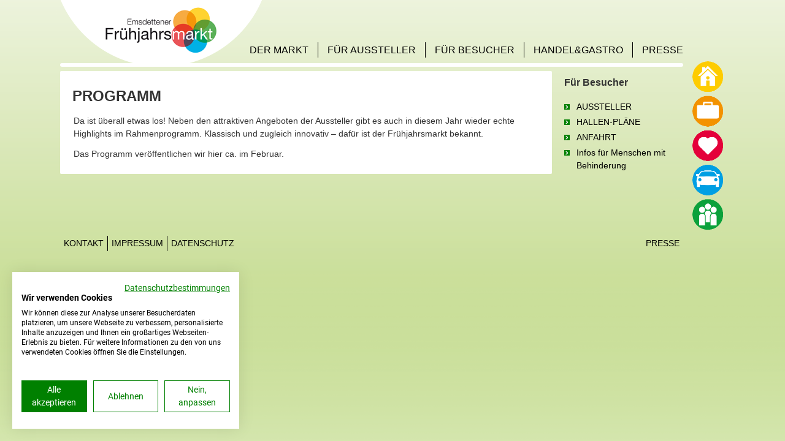

--- FILE ---
content_type: text/html; charset=UTF-8
request_url: https://www.fruehjahrsmarkt-emsdetten.de/fur-besucher/programm/
body_size: 9415
content:

<!DOCTYPE html>
<!--[if IE 6]><html id="ie6" lang="de"><![endif]-->
<!--[if IE 7]><html id="ie7" lang="de"><![endif]-->
<!--[if IE 8]><html id="ie8" lang="de"><![endif]-->
<!--[if !(IE 6) | !(IE 7) | !(IE 8)  ]><!-->
<html lang="de"><!--<![endif]-->
    <head>
                                                <meta charset="UTF-8" />
        <meta name="viewport" content="width=device-width" />
        <title>
						    PROGRAMM | Emsdettener Frühjahrsmarkt                    </title>
                    <meta name="description" content="">
            <meta name="keywords" content="">
                <link rel="profile" href="http://gmpg.org/xfn/11" /> 
        <link rel="pingback" href="https://www.fruehjahrsmarkt-emsdetten.de/xmlrpc.php" />  
        <!--[if lt IE 9]><script src="https://www.fruehjahrsmarkt-emsdetten.de/wp-content/themes/twentythirteen/js/html5.js" type="text/javascript"></script><![endif]-->   
        <meta name='robots' content='max-image-preview:large' />
	<style>img:is([sizes="auto" i], [sizes^="auto," i]) { contain-intrinsic-size: 3000px 1500px }</style>
	<meta name="dlm-version" content="5.1.5"><link rel='dns-prefetch' href='//www.fruehjahrsmarkt-emsdetten.de' />
<link rel="alternate" type="application/rss+xml" title="Emsdettener Frühjahrsmarkt &raquo; Feed" href="https://www.fruehjahrsmarkt-emsdetten.de/feed/" />
<link rel="alternate" type="application/rss+xml" title="Emsdettener Frühjahrsmarkt &raquo; Kommentar-Feed" href="https://www.fruehjahrsmarkt-emsdetten.de/comments/feed/" />
<link rel="alternate" type="application/rss+xml" title="Emsdettener Frühjahrsmarkt &raquo; PROGRAMM-Kommentar-Feed" href="https://www.fruehjahrsmarkt-emsdetten.de/fur-besucher/programm/feed/" />
<link rel='stylesheet' id='wp-block-library-css' href='https://www.fruehjahrsmarkt-emsdetten.de/wp-includes/css/dist/block-library/style.min.css?ver=6.8.3' media='all' />
<style id='wp-block-library-theme-inline-css'>
.wp-block-audio :where(figcaption){color:#555;font-size:13px;text-align:center}.is-dark-theme .wp-block-audio :where(figcaption){color:#ffffffa6}.wp-block-audio{margin:0 0 1em}.wp-block-code{border:1px solid #ccc;border-radius:4px;font-family:Menlo,Consolas,monaco,monospace;padding:.8em 1em}.wp-block-embed :where(figcaption){color:#555;font-size:13px;text-align:center}.is-dark-theme .wp-block-embed :where(figcaption){color:#ffffffa6}.wp-block-embed{margin:0 0 1em}.blocks-gallery-caption{color:#555;font-size:13px;text-align:center}.is-dark-theme .blocks-gallery-caption{color:#ffffffa6}:root :where(.wp-block-image figcaption){color:#555;font-size:13px;text-align:center}.is-dark-theme :root :where(.wp-block-image figcaption){color:#ffffffa6}.wp-block-image{margin:0 0 1em}.wp-block-pullquote{border-bottom:4px solid;border-top:4px solid;color:currentColor;margin-bottom:1.75em}.wp-block-pullquote cite,.wp-block-pullquote footer,.wp-block-pullquote__citation{color:currentColor;font-size:.8125em;font-style:normal;text-transform:uppercase}.wp-block-quote{border-left:.25em solid;margin:0 0 1.75em;padding-left:1em}.wp-block-quote cite,.wp-block-quote footer{color:currentColor;font-size:.8125em;font-style:normal;position:relative}.wp-block-quote:where(.has-text-align-right){border-left:none;border-right:.25em solid;padding-left:0;padding-right:1em}.wp-block-quote:where(.has-text-align-center){border:none;padding-left:0}.wp-block-quote.is-large,.wp-block-quote.is-style-large,.wp-block-quote:where(.is-style-plain){border:none}.wp-block-search .wp-block-search__label{font-weight:700}.wp-block-search__button{border:1px solid #ccc;padding:.375em .625em}:where(.wp-block-group.has-background){padding:1.25em 2.375em}.wp-block-separator.has-css-opacity{opacity:.4}.wp-block-separator{border:none;border-bottom:2px solid;margin-left:auto;margin-right:auto}.wp-block-separator.has-alpha-channel-opacity{opacity:1}.wp-block-separator:not(.is-style-wide):not(.is-style-dots){width:100px}.wp-block-separator.has-background:not(.is-style-dots){border-bottom:none;height:1px}.wp-block-separator.has-background:not(.is-style-wide):not(.is-style-dots){height:2px}.wp-block-table{margin:0 0 1em}.wp-block-table td,.wp-block-table th{word-break:normal}.wp-block-table :where(figcaption){color:#555;font-size:13px;text-align:center}.is-dark-theme .wp-block-table :where(figcaption){color:#ffffffa6}.wp-block-video :where(figcaption){color:#555;font-size:13px;text-align:center}.is-dark-theme .wp-block-video :where(figcaption){color:#ffffffa6}.wp-block-video{margin:0 0 1em}:root :where(.wp-block-template-part.has-background){margin-bottom:0;margin-top:0;padding:1.25em 2.375em}
</style>
<style id='classic-theme-styles-inline-css'>
/*! This file is auto-generated */
.wp-block-button__link{color:#fff;background-color:#32373c;border-radius:9999px;box-shadow:none;text-decoration:none;padding:calc(.667em + 2px) calc(1.333em + 2px);font-size:1.125em}.wp-block-file__button{background:#32373c;color:#fff;text-decoration:none}
</style>
<style id='global-styles-inline-css'>
:root{--wp--preset--aspect-ratio--square: 1;--wp--preset--aspect-ratio--4-3: 4/3;--wp--preset--aspect-ratio--3-4: 3/4;--wp--preset--aspect-ratio--3-2: 3/2;--wp--preset--aspect-ratio--2-3: 2/3;--wp--preset--aspect-ratio--16-9: 16/9;--wp--preset--aspect-ratio--9-16: 9/16;--wp--preset--color--black: #000000;--wp--preset--color--cyan-bluish-gray: #abb8c3;--wp--preset--color--white: #fff;--wp--preset--color--pale-pink: #f78da7;--wp--preset--color--vivid-red: #cf2e2e;--wp--preset--color--luminous-vivid-orange: #ff6900;--wp--preset--color--luminous-vivid-amber: #fcb900;--wp--preset--color--light-green-cyan: #7bdcb5;--wp--preset--color--vivid-green-cyan: #00d084;--wp--preset--color--pale-cyan-blue: #8ed1fc;--wp--preset--color--vivid-cyan-blue: #0693e3;--wp--preset--color--vivid-purple: #9b51e0;--wp--preset--color--dark-gray: #141412;--wp--preset--color--red: #bc360a;--wp--preset--color--medium-orange: #db572f;--wp--preset--color--light-orange: #ea9629;--wp--preset--color--yellow: #fbca3c;--wp--preset--color--dark-brown: #220e10;--wp--preset--color--medium-brown: #722d19;--wp--preset--color--light-brown: #eadaa6;--wp--preset--color--beige: #e8e5ce;--wp--preset--color--off-white: #f7f5e7;--wp--preset--gradient--vivid-cyan-blue-to-vivid-purple: linear-gradient(135deg,rgba(6,147,227,1) 0%,rgb(155,81,224) 100%);--wp--preset--gradient--light-green-cyan-to-vivid-green-cyan: linear-gradient(135deg,rgb(122,220,180) 0%,rgb(0,208,130) 100%);--wp--preset--gradient--luminous-vivid-amber-to-luminous-vivid-orange: linear-gradient(135deg,rgba(252,185,0,1) 0%,rgba(255,105,0,1) 100%);--wp--preset--gradient--luminous-vivid-orange-to-vivid-red: linear-gradient(135deg,rgba(255,105,0,1) 0%,rgb(207,46,46) 100%);--wp--preset--gradient--very-light-gray-to-cyan-bluish-gray: linear-gradient(135deg,rgb(238,238,238) 0%,rgb(169,184,195) 100%);--wp--preset--gradient--cool-to-warm-spectrum: linear-gradient(135deg,rgb(74,234,220) 0%,rgb(151,120,209) 20%,rgb(207,42,186) 40%,rgb(238,44,130) 60%,rgb(251,105,98) 80%,rgb(254,248,76) 100%);--wp--preset--gradient--blush-light-purple: linear-gradient(135deg,rgb(255,206,236) 0%,rgb(152,150,240) 100%);--wp--preset--gradient--blush-bordeaux: linear-gradient(135deg,rgb(254,205,165) 0%,rgb(254,45,45) 50%,rgb(107,0,62) 100%);--wp--preset--gradient--luminous-dusk: linear-gradient(135deg,rgb(255,203,112) 0%,rgb(199,81,192) 50%,rgb(65,88,208) 100%);--wp--preset--gradient--pale-ocean: linear-gradient(135deg,rgb(255,245,203) 0%,rgb(182,227,212) 50%,rgb(51,167,181) 100%);--wp--preset--gradient--electric-grass: linear-gradient(135deg,rgb(202,248,128) 0%,rgb(113,206,126) 100%);--wp--preset--gradient--midnight: linear-gradient(135deg,rgb(2,3,129) 0%,rgb(40,116,252) 100%);--wp--preset--gradient--autumn-brown: linear-gradient(135deg, rgba(226,45,15,1) 0%, rgba(158,25,13,1) 100%);--wp--preset--gradient--sunset-yellow: linear-gradient(135deg, rgba(233,139,41,1) 0%, rgba(238,179,95,1) 100%);--wp--preset--gradient--light-sky: linear-gradient(135deg,rgba(228,228,228,1.0) 0%,rgba(208,225,252,1.0) 100%);--wp--preset--gradient--dark-sky: linear-gradient(135deg,rgba(0,0,0,1.0) 0%,rgba(56,61,69,1.0) 100%);--wp--preset--font-size--small: 13px;--wp--preset--font-size--medium: 20px;--wp--preset--font-size--large: 36px;--wp--preset--font-size--x-large: 42px;--wp--preset--spacing--20: 0.44rem;--wp--preset--spacing--30: 0.67rem;--wp--preset--spacing--40: 1rem;--wp--preset--spacing--50: 1.5rem;--wp--preset--spacing--60: 2.25rem;--wp--preset--spacing--70: 3.38rem;--wp--preset--spacing--80: 5.06rem;--wp--preset--shadow--natural: 6px 6px 9px rgba(0, 0, 0, 0.2);--wp--preset--shadow--deep: 12px 12px 50px rgba(0, 0, 0, 0.4);--wp--preset--shadow--sharp: 6px 6px 0px rgba(0, 0, 0, 0.2);--wp--preset--shadow--outlined: 6px 6px 0px -3px rgba(255, 255, 255, 1), 6px 6px rgba(0, 0, 0, 1);--wp--preset--shadow--crisp: 6px 6px 0px rgba(0, 0, 0, 1);}:where(.is-layout-flex){gap: 0.5em;}:where(.is-layout-grid){gap: 0.5em;}body .is-layout-flex{display: flex;}.is-layout-flex{flex-wrap: wrap;align-items: center;}.is-layout-flex > :is(*, div){margin: 0;}body .is-layout-grid{display: grid;}.is-layout-grid > :is(*, div){margin: 0;}:where(.wp-block-columns.is-layout-flex){gap: 2em;}:where(.wp-block-columns.is-layout-grid){gap: 2em;}:where(.wp-block-post-template.is-layout-flex){gap: 1.25em;}:where(.wp-block-post-template.is-layout-grid){gap: 1.25em;}.has-black-color{color: var(--wp--preset--color--black) !important;}.has-cyan-bluish-gray-color{color: var(--wp--preset--color--cyan-bluish-gray) !important;}.has-white-color{color: var(--wp--preset--color--white) !important;}.has-pale-pink-color{color: var(--wp--preset--color--pale-pink) !important;}.has-vivid-red-color{color: var(--wp--preset--color--vivid-red) !important;}.has-luminous-vivid-orange-color{color: var(--wp--preset--color--luminous-vivid-orange) !important;}.has-luminous-vivid-amber-color{color: var(--wp--preset--color--luminous-vivid-amber) !important;}.has-light-green-cyan-color{color: var(--wp--preset--color--light-green-cyan) !important;}.has-vivid-green-cyan-color{color: var(--wp--preset--color--vivid-green-cyan) !important;}.has-pale-cyan-blue-color{color: var(--wp--preset--color--pale-cyan-blue) !important;}.has-vivid-cyan-blue-color{color: var(--wp--preset--color--vivid-cyan-blue) !important;}.has-vivid-purple-color{color: var(--wp--preset--color--vivid-purple) !important;}.has-black-background-color{background-color: var(--wp--preset--color--black) !important;}.has-cyan-bluish-gray-background-color{background-color: var(--wp--preset--color--cyan-bluish-gray) !important;}.has-white-background-color{background-color: var(--wp--preset--color--white) !important;}.has-pale-pink-background-color{background-color: var(--wp--preset--color--pale-pink) !important;}.has-vivid-red-background-color{background-color: var(--wp--preset--color--vivid-red) !important;}.has-luminous-vivid-orange-background-color{background-color: var(--wp--preset--color--luminous-vivid-orange) !important;}.has-luminous-vivid-amber-background-color{background-color: var(--wp--preset--color--luminous-vivid-amber) !important;}.has-light-green-cyan-background-color{background-color: var(--wp--preset--color--light-green-cyan) !important;}.has-vivid-green-cyan-background-color{background-color: var(--wp--preset--color--vivid-green-cyan) !important;}.has-pale-cyan-blue-background-color{background-color: var(--wp--preset--color--pale-cyan-blue) !important;}.has-vivid-cyan-blue-background-color{background-color: var(--wp--preset--color--vivid-cyan-blue) !important;}.has-vivid-purple-background-color{background-color: var(--wp--preset--color--vivid-purple) !important;}.has-black-border-color{border-color: var(--wp--preset--color--black) !important;}.has-cyan-bluish-gray-border-color{border-color: var(--wp--preset--color--cyan-bluish-gray) !important;}.has-white-border-color{border-color: var(--wp--preset--color--white) !important;}.has-pale-pink-border-color{border-color: var(--wp--preset--color--pale-pink) !important;}.has-vivid-red-border-color{border-color: var(--wp--preset--color--vivid-red) !important;}.has-luminous-vivid-orange-border-color{border-color: var(--wp--preset--color--luminous-vivid-orange) !important;}.has-luminous-vivid-amber-border-color{border-color: var(--wp--preset--color--luminous-vivid-amber) !important;}.has-light-green-cyan-border-color{border-color: var(--wp--preset--color--light-green-cyan) !important;}.has-vivid-green-cyan-border-color{border-color: var(--wp--preset--color--vivid-green-cyan) !important;}.has-pale-cyan-blue-border-color{border-color: var(--wp--preset--color--pale-cyan-blue) !important;}.has-vivid-cyan-blue-border-color{border-color: var(--wp--preset--color--vivid-cyan-blue) !important;}.has-vivid-purple-border-color{border-color: var(--wp--preset--color--vivid-purple) !important;}.has-vivid-cyan-blue-to-vivid-purple-gradient-background{background: var(--wp--preset--gradient--vivid-cyan-blue-to-vivid-purple) !important;}.has-light-green-cyan-to-vivid-green-cyan-gradient-background{background: var(--wp--preset--gradient--light-green-cyan-to-vivid-green-cyan) !important;}.has-luminous-vivid-amber-to-luminous-vivid-orange-gradient-background{background: var(--wp--preset--gradient--luminous-vivid-amber-to-luminous-vivid-orange) !important;}.has-luminous-vivid-orange-to-vivid-red-gradient-background{background: var(--wp--preset--gradient--luminous-vivid-orange-to-vivid-red) !important;}.has-very-light-gray-to-cyan-bluish-gray-gradient-background{background: var(--wp--preset--gradient--very-light-gray-to-cyan-bluish-gray) !important;}.has-cool-to-warm-spectrum-gradient-background{background: var(--wp--preset--gradient--cool-to-warm-spectrum) !important;}.has-blush-light-purple-gradient-background{background: var(--wp--preset--gradient--blush-light-purple) !important;}.has-blush-bordeaux-gradient-background{background: var(--wp--preset--gradient--blush-bordeaux) !important;}.has-luminous-dusk-gradient-background{background: var(--wp--preset--gradient--luminous-dusk) !important;}.has-pale-ocean-gradient-background{background: var(--wp--preset--gradient--pale-ocean) !important;}.has-electric-grass-gradient-background{background: var(--wp--preset--gradient--electric-grass) !important;}.has-midnight-gradient-background{background: var(--wp--preset--gradient--midnight) !important;}.has-small-font-size{font-size: var(--wp--preset--font-size--small) !important;}.has-medium-font-size{font-size: var(--wp--preset--font-size--medium) !important;}.has-large-font-size{font-size: var(--wp--preset--font-size--large) !important;}.has-x-large-font-size{font-size: var(--wp--preset--font-size--x-large) !important;}
:where(.wp-block-post-template.is-layout-flex){gap: 1.25em;}:where(.wp-block-post-template.is-layout-grid){gap: 1.25em;}
:where(.wp-block-columns.is-layout-flex){gap: 2em;}:where(.wp-block-columns.is-layout-grid){gap: 2em;}
:root :where(.wp-block-pullquote){font-size: 1.5em;line-height: 1.6;}
</style>
<link rel='stylesheet' id='contact-form-7-css' href='https://www.fruehjahrsmarkt-emsdetten.de/wp-content/plugins/contact-form-7/includes/css/styles.css?ver=6.1.4' media='all' />
<link rel='stylesheet' id='twentythirteen-fonts-css' href='https://www.fruehjahrsmarkt-emsdetten.de/wp-content/themes/twentythirteen/fonts/source-sans-pro-plus-bitter.css?ver=20230328' media='all' />
<link rel='stylesheet' id='genericons-css' href='https://www.fruehjahrsmarkt-emsdetten.de/wp-content/themes/twentythirteen/genericons/genericons.css?ver=3.0.3' media='all' />
<link rel='stylesheet' id='twentythirteen-style-css' href='https://www.fruehjahrsmarkt-emsdetten.de/wp-content/themes/fruehjahrsmarkt/style.css?ver=20250415' media='all' />
<link rel='stylesheet' id='twentythirteen-block-style-css' href='https://www.fruehjahrsmarkt-emsdetten.de/wp-content/themes/twentythirteen/css/blocks.css?ver=20240520' media='all' />
<link rel='stylesheet' id='ngg_trigger_buttons-css' href='https://www.fruehjahrsmarkt-emsdetten.de/wp-content/plugins/nextgen-gallery/static/GalleryDisplay/trigger_buttons.css?ver=4.0.3' media='all' />
<link rel='stylesheet' id='fancybox-0-css' href='https://www.fruehjahrsmarkt-emsdetten.de/wp-content/plugins/nextgen-gallery/static/Lightbox/fancybox/jquery.fancybox-1.3.4.css?ver=4.0.3' media='all' />
<link rel='stylesheet' id='fontawesome_v4_shim_style-css' href='https://www.fruehjahrsmarkt-emsdetten.de/wp-content/plugins/nextgen-gallery/static/FontAwesome/css/v4-shims.min.css?ver=6.8.3' media='all' />
<link rel='stylesheet' id='fontawesome-css' href='https://www.fruehjahrsmarkt-emsdetten.de/wp-content/plugins/nextgen-gallery/static/FontAwesome/css/all.min.css?ver=6.8.3' media='all' />
<link rel='stylesheet' id='ngg_basic_slideshow_style-css' href='https://www.fruehjahrsmarkt-emsdetten.de/wp-content/plugins/nextgen-gallery/static/Slideshow/ngg_basic_slideshow.css?ver=4.0.3' media='all' />
<link rel='stylesheet' id='ngg_slick_slideshow_style-css' href='https://www.fruehjahrsmarkt-emsdetten.de/wp-content/plugins/nextgen-gallery/static/Slideshow/slick/slick.css?ver=4.0.3' media='all' />
<link rel='stylesheet' id='ngg_slick_slideshow_theme-css' href='https://www.fruehjahrsmarkt-emsdetten.de/wp-content/plugins/nextgen-gallery/static/Slideshow/slick/slick-theme.css?ver=4.0.3' media='all' />
<link rel='stylesheet' id='nextgen_widgets_style-css' href='https://www.fruehjahrsmarkt-emsdetten.de/wp-content/plugins/nextgen-gallery/static/Widget/display.css?ver=4.0.3' media='all' />
<link rel='stylesheet' id='nextgen_basic_slideshow_style-css' href='https://www.fruehjahrsmarkt-emsdetten.de/wp-content/plugins/nextgen-gallery/static/Slideshow/ngg_basic_slideshow.css?ver=4.0.3' media='all' />
<script src="https://www.fruehjahrsmarkt-emsdetten.de/wp-includes/js/jquery/jquery.min.js?ver=3.7.1" id="jquery-core-js"></script>
<script src="https://www.fruehjahrsmarkt-emsdetten.de/wp-includes/js/jquery/jquery-migrate.min.js?ver=3.4.1" id="jquery-migrate-js"></script>
<script id="my-ajax-request-js-extra">
var MyAjax = {"ajaxurl":"https:\/\/www.fruehjahrsmarkt-emsdetten.de\/wp-admin\/admin-ajax.php"};
</script>
<script src="https://www.fruehjahrsmarkt-emsdetten.de/wp-content/plugins/dcn_aussteller/js/ajax.js?ver=6.8.3" id="my-ajax-request-js"></script>
<script src="https://www.fruehjahrsmarkt-emsdetten.de/wp-content/themes/fruehjahrsmarkt/js/fjm.js?ver=6.8.3" id="ofen_script-js"></script>
<script src="https://www.fruehjahrsmarkt-emsdetten.de/wp-content/themes/twentythirteen/js/functions.js?ver=20230526" id="twentythirteen-script-js" defer data-wp-strategy="defer"></script>
<script id="photocrati_ajax-js-extra">
var photocrati_ajax = {"url":"https:\/\/www.fruehjahrsmarkt-emsdetten.de\/index.php?photocrati_ajax=1","rest_url":"https:\/\/www.fruehjahrsmarkt-emsdetten.de\/wp-json\/","wp_home_url":"https:\/\/www.fruehjahrsmarkt-emsdetten.de","wp_site_url":"https:\/\/www.fruehjahrsmarkt-emsdetten.de","wp_root_url":"https:\/\/www.fruehjahrsmarkt-emsdetten.de","wp_plugins_url":"https:\/\/www.fruehjahrsmarkt-emsdetten.de\/wp-content\/plugins","wp_content_url":"https:\/\/www.fruehjahrsmarkt-emsdetten.de\/wp-content","wp_includes_url":"https:\/\/www.fruehjahrsmarkt-emsdetten.de\/wp-includes\/","ngg_param_slug":"nggallery","rest_nonce":"6316eae291"};
</script>
<script src="https://www.fruehjahrsmarkt-emsdetten.de/wp-content/plugins/nextgen-gallery/static/Legacy/ajax.min.js?ver=4.0.3" id="photocrati_ajax-js"></script>
<script src="https://www.fruehjahrsmarkt-emsdetten.de/wp-content/plugins/nextgen-gallery/static/FontAwesome/js/v4-shims.min.js?ver=5.3.1" id="fontawesome_v4_shim-js"></script>
<script defer crossorigin="anonymous" data-auto-replace-svg="false" data-keep-original-source="false" data-search-pseudo-elements src="https://www.fruehjahrsmarkt-emsdetten.de/wp-content/plugins/nextgen-gallery/static/FontAwesome/js/all.min.js?ver=5.3.1" id="fontawesome-js"></script>
<script src="https://www.fruehjahrsmarkt-emsdetten.de/wp-content/plugins/nextgen-gallery/static/Slideshow/slick/slick-1.8.0-modded.js?ver=4.0.3" id="ngg_slick-js"></script>
<link rel="https://api.w.org/" href="https://www.fruehjahrsmarkt-emsdetten.de/wp-json/" /><link rel="alternate" title="JSON" type="application/json" href="https://www.fruehjahrsmarkt-emsdetten.de/wp-json/wp/v2/pages/2172" /><link rel="EditURI" type="application/rsd+xml" title="RSD" href="https://www.fruehjahrsmarkt-emsdetten.de/xmlrpc.php?rsd" />
<meta name="generator" content="WordPress 6.8.3" />
<link rel="canonical" href="https://www.fruehjahrsmarkt-emsdetten.de/fur-besucher/programm/" />
<link rel='shortlink' href='https://www.fruehjahrsmarkt-emsdetten.de/?p=2172' />
<link rel="alternate" title="oEmbed (JSON)" type="application/json+oembed" href="https://www.fruehjahrsmarkt-emsdetten.de/wp-json/oembed/1.0/embed?url=https%3A%2F%2Fwww.fruehjahrsmarkt-emsdetten.de%2Ffur-besucher%2Fprogramm%2F" />
<link rel="alternate" title="oEmbed (XML)" type="text/xml+oembed" href="https://www.fruehjahrsmarkt-emsdetten.de/wp-json/oembed/1.0/embed?url=https%3A%2F%2Fwww.fruehjahrsmarkt-emsdetten.de%2Ffur-besucher%2Fprogramm%2F&#038;format=xml" />
    </head>
    <body class="wp-singular page-template page-template-page-besucher page-template-page-besucher-php page page-id-2172 page-child parent-pageid-16 wp-embed-responsive wp-theme-twentythirteen wp-child-theme-fruehjahrsmarkt no-avatars" style="margin:0 !important;">
     <script src="https://consent.cookiefirst.com/sites/fruehjahrsmarkt-emsdetten.de-281b2bd8-457e-48fd-96c3-feadf5e09951/consent.js"></script>
    <div id="page" class="hfeed" style="position:relative;">
            <div id="map_container">
                <div>
					
                    <img style="width:50px;" src="https://www.fruehjahrsmarkt-emsdetten.de/wp-content/themes/fruehjahrsmarkt/_media/icons.png" alt="" usemap="#map" />    
                    <map name="map">
                        <area shape="rect" coords="0,0,50,50" href="/?page_id=2437" title="Haus & Garten" />    
                        <area shape="rect" coords="0,50,50,100" href="/?page_id=2445" title="Finanzen & Vorsorge" />    
                        <area shape="rect" coords="0,100,50,150" href="/?page_id=2439" title="Gesundheit & Lifestyle" />    
                        <area shape="rect" coords="0,150,50,200" href="/?page_id=2443" title="Automobile &amp; Reisen" />    
                        <area shape="rect" coords="0,200,50,250" href="/?page_id=2449" title="Vereine &amp; Organisationen" />    
                    </map>    
                </div>
            </div>
            <div id="wrapper">
                <div id="header">
                    <a href="https://www.fruehjahrsmarkt-emsdetten.de/" id="logo" name="top">
                        <img src="https://www.fruehjahrsmarkt-emsdetten.de/wp-content/themes/fruehjahrsmarkt/_media/logo.png" alt="FJM Logo" />
                    </a>
                    <div class="menu-hauptmenue-container"><ul id="menu-hauptmenue" class="menu"><li id="menu-item-2469" class="menu-item menu-item-type-post_type menu-item-object-page menu-item-has-children menu-item-2469"><a href="https://www.fruehjahrsmarkt-emsdetten.de/ueber-den-markt/">DER MARKT</a>
<ul class="sub-menu">
	<li id="menu-item-5092" class="menu-item menu-item-type-post_type menu-item-object-page menu-item-5092"><a href="https://www.fruehjahrsmarkt-emsdetten.de/ueber-den-markt/">ALLGEMEIN</a></li>
	<li id="menu-item-2540" class="menu-item menu-item-type-post_type menu-item-object-page menu-item-2540"><a href="https://www.fruehjahrsmarkt-emsdetten.de/veranstalter-4/">VERANSTALTER</a></li>
</ul>
</li>
<li id="menu-item-2475" class="menu-item menu-item-type-post_type menu-item-object-page menu-item-has-children menu-item-2475"><a href="https://www.fruehjahrsmarkt-emsdetten.de/fur-aussteller/">FÜR AUSSTELLER</a>
<ul class="sub-menu">
	<li id="menu-item-2479" class="menu-item menu-item-type-post_type menu-item-object-page menu-item-2479"><a href="https://www.fruehjahrsmarkt-emsdetten.de/fur-aussteller/termine/">TERMINE &#038; ABLAUF</a></li>
	<li id="menu-item-2477" class="menu-item menu-item-type-post_type menu-item-object-page menu-item-2477"><a href="https://www.fruehjahrsmarkt-emsdetten.de/fur-aussteller/plane-fur-aussteller/">PLÄNE FÜR AUSSTELLER</a></li>
	<li id="menu-item-8514" class="menu-item menu-item-type-post_type menu-item-object-page menu-item-8514"><a href="https://www.fruehjahrsmarkt-emsdetten.de/einzelhandel-gastronomie/">HANDEL&#038;GASTRO</a></li>
	<li id="menu-item-2476" class="menu-item menu-item-type-post_type menu-item-object-page menu-item-2476"><a href="https://www.fruehjahrsmarkt-emsdetten.de/fur-aussteller/anmeldung/">ANMELDUNG</a></li>
	<li id="menu-item-2478" class="menu-item menu-item-type-post_type menu-item-object-page menu-item-2478"><a href="https://www.fruehjahrsmarkt-emsdetten.de/fur-aussteller/agb/">AGB</a></li>
	<li id="menu-item-2487" class="menu-item menu-item-type-post_type menu-item-object-page menu-item-2487"><a href="https://www.fruehjahrsmarkt-emsdetten.de/veranstalter-4/">VERANSTALTER</a></li>
</ul>
</li>
<li id="menu-item-13523" class="menu-item menu-item-type-post_type menu-item-object-page current-page-ancestor current-menu-ancestor current-menu-parent current-page-parent current_page_parent current_page_ancestor menu-item-has-children menu-item-13523"><a href="https://www.fruehjahrsmarkt-emsdetten.de/fur-besucher/">FÜR BESUCHER</a>
<ul class="sub-menu">
	<li id="menu-item-14043" class="menu-item menu-item-type-post_type menu-item-object-page menu-item-14043"><a href="https://www.fruehjahrsmarkt-emsdetten.de/impressionen2025/">IMPRESSIONEN 2025</a></li>
	<li id="menu-item-13383" class="menu-item menu-item-type-post_type menu-item-object-page menu-item-13383"><a href="https://www.fruehjahrsmarkt-emsdetten.de/oeffnungszeiten/">ÖFFNUNGSZEITEN</a></li>
	<li id="menu-item-13525" class="menu-item menu-item-type-post_type menu-item-object-page current-menu-item page_item page-item-2172 current_page_item menu-item-13525"><a href="https://www.fruehjahrsmarkt-emsdetten.de/fur-besucher/programm/" aria-current="page">PROGRAMM</a></li>
	<li id="menu-item-13526" class="menu-item menu-item-type-post_type menu-item-object-page menu-item-13526"><a href="https://www.fruehjahrsmarkt-emsdetten.de/fur-besucher/aussteller/">AUSSTELLER</a></li>
	<li id="menu-item-13527" class="menu-item menu-item-type-post_type menu-item-object-page menu-item-13527"><a href="https://www.fruehjahrsmarkt-emsdetten.de/fur-besucher/plane-fur-besucher/">HALLEN-PLÄNE</a></li>
	<li id="menu-item-13529" class="menu-item menu-item-type-post_type menu-item-object-page menu-item-13529"><a href="https://www.fruehjahrsmarkt-emsdetten.de/fur-besucher/anfahrt/">ANFAHRT</a></li>
	<li id="menu-item-13524" class="menu-item menu-item-type-post_type menu-item-object-page menu-item-13524"><a href="https://www.fruehjahrsmarkt-emsdetten.de/fur-besucher/infos-fuer-menschen-mit-behinderung/">Infos für Menschen mit Behinderung</a></li>
</ul>
</li>
<li id="menu-item-11826" class="menu-item menu-item-type-post_type menu-item-object-page menu-item-11826"><a href="https://www.fruehjahrsmarkt-emsdetten.de/einzelhandel-gastronomie/">HANDEL&#038;GASTRO</a></li>
<li id="menu-item-13616" class="menu-item menu-item-type-post_type menu-item-object-page menu-item-13616"><a href="https://www.fruehjahrsmarkt-emsdetten.de/presse/">PRESSE</a></li>
</ul></div> 
                </div>
<hr id="hr" />
<div class="content sub" >
	        <article id="post-2172" class="post-2172 page type-page status-publish hentry">

	
		

         
			<header class="entry-header">

				<h1 class="entry-title">

					PROGRAMM
				</h1>

			</header>

		           

	<div class="entry-content">

		<p>Da ist überall etwas los! Neben den attraktiven Angeboten der Aussteller gibt es auch in diesem Jahr wieder echte Highlights im Rahmenprogramm. Klassisch und zugleich innovativ – dafür ist der Frühjahrsmarkt bekannt.</p>
<p>Das Programm veröffentlichen wir hier ca. im Februar.</p>

		
	</div><!-- .entry-content -->

	<footer class="entry-meta">

		
	</footer><!-- .entry-meta -->

</article><!-- #post-2172 -->

        
<div id="comments" class="comments-area">

	
	
</div><!-- #comments -->
    	<div class="clearer"></div>
</div><!--.content-->
<div id="sidebar" class="widget-area" role="complementary" >
	<h3 class="widget-title">Für Besucher</h3><nav class="menu-fuer-besucher-container" aria-label="Für Besucher"><ul id="menu-fuer-besucher" class="menu"><li id="menu-item-2222" class="menu-item menu-item-type-post_type menu-item-object-page menu-item-2222"><a href="https://www.fruehjahrsmarkt-emsdetten.de/fur-besucher/aussteller/">AUSSTELLER</a></li>
<li id="menu-item-2223" class="menu-item menu-item-type-post_type menu-item-object-page menu-item-2223"><a href="https://www.fruehjahrsmarkt-emsdetten.de/fur-besucher/plane-fur-besucher/">HALLEN-PLÄNE</a></li>
<li id="menu-item-2226" class="menu-item menu-item-type-post_type menu-item-object-page menu-item-2226"><a href="https://www.fruehjahrsmarkt-emsdetten.de/fur-besucher/anfahrt/">ANFAHRT</a></li>
<li id="menu-item-8039" class="menu-item menu-item-type-post_type menu-item-object-page menu-item-8039"><a href="https://www.fruehjahrsmarkt-emsdetten.de/fur-besucher/infos-fuer-menschen-mit-behinderung/">Infos für Menschen mit Behinderung</a></li>
</ul></nav></div>
    <div id="footerforever" class="footer">
					<div class="textwidget"><ul id="final_menue"><li><a href="/?page_id=29">Kontakt</a></li><li><a href="/?page_id=2186">Impressum</a></li><li><a href="/?page_id=2189">Datenschutz</a></li><li class="last"><a href="/?page_id=69">Presse</a></li></ul></div>
		    </div>
</div><!--#wrapper-->
</div><!--#page-->
<script type="speculationrules">
{"prefetch":[{"source":"document","where":{"and":[{"href_matches":"\/*"},{"not":{"href_matches":["\/wp-*.php","\/wp-admin\/*","\/wp-content\/uploads\/*","\/wp-content\/*","\/wp-content\/plugins\/*","\/wp-content\/themes\/fruehjahrsmarkt\/*","\/wp-content\/themes\/twentythirteen\/*","\/*\\?(.+)"]}},{"not":{"selector_matches":"a[rel~=\"nofollow\"]"}},{"not":{"selector_matches":".no-prefetch, .no-prefetch a"}}]},"eagerness":"conservative"}]}
</script>
<script src="https://www.fruehjahrsmarkt-emsdetten.de/wp-includes/js/dist/hooks.min.js?ver=4d63a3d491d11ffd8ac6" id="wp-hooks-js"></script>
<script src="https://www.fruehjahrsmarkt-emsdetten.de/wp-includes/js/dist/i18n.min.js?ver=5e580eb46a90c2b997e6" id="wp-i18n-js"></script>
<script id="wp-i18n-js-after">
wp.i18n.setLocaleData( { 'text direction\u0004ltr': [ 'ltr' ] } );
wp.i18n.setLocaleData( { 'text direction\u0004ltr': [ 'ltr' ] } );
</script>
<script src="https://www.fruehjahrsmarkt-emsdetten.de/wp-content/plugins/contact-form-7/includes/swv/js/index.js?ver=6.1.4" id="swv-js"></script>
<script id="contact-form-7-js-translations">
( function( domain, translations ) {
	var localeData = translations.locale_data[ domain ] || translations.locale_data.messages;
	localeData[""].domain = domain;
	wp.i18n.setLocaleData( localeData, domain );
} )( "contact-form-7", {"translation-revision-date":"2025-10-26 03:28:49+0000","generator":"GlotPress\/4.0.3","domain":"messages","locale_data":{"messages":{"":{"domain":"messages","plural-forms":"nplurals=2; plural=n != 1;","lang":"de"},"This contact form is placed in the wrong place.":["Dieses Kontaktformular wurde an der falschen Stelle platziert."],"Error:":["Fehler:"]}},"comment":{"reference":"includes\/js\/index.js"}} );
</script>
<script id="contact-form-7-js-before">
var wpcf7 = {
    "api": {
        "root": "https:\/\/www.fruehjahrsmarkt-emsdetten.de\/wp-json\/",
        "namespace": "contact-form-7\/v1"
    }
};
</script>
<script src="https://www.fruehjahrsmarkt-emsdetten.de/wp-content/plugins/contact-form-7/includes/js/index.js?ver=6.1.4" id="contact-form-7-js"></script>
<script id="dlm-xhr-js-extra">
var dlmXHRtranslations = {"error":"An error occurred while trying to download the file. Please try again.","not_found":"Download existiert nicht.","no_file_path":"No file path defined.","no_file_paths":"Dateipfad nicht definiert.","filetype":"Download is not allowed for this file type.","file_access_denied":"Access denied to this file.","access_denied":"Access denied. You do not have permission to download this file.","security_error":"Something is wrong with the file path.","file_not_found":"Datei nicht gefunden."};
</script>
<script id="dlm-xhr-js-before">
const dlmXHR = {"xhr_links":{"class":["download-link","download-button"]},"prevent_duplicates":true,"ajaxUrl":"https:\/\/www.fruehjahrsmarkt-emsdetten.de\/wp-admin\/admin-ajax.php"}; dlmXHRinstance = {}; const dlmXHRGlobalLinks = "https://www.fruehjahrsmarkt-emsdetten.de/download/"; const dlmNonXHRGlobalLinks = []; dlmXHRgif = "https://www.fruehjahrsmarkt-emsdetten.de/wp-includes/images/spinner.gif"; const dlmXHRProgress = "1"
</script>
<script src="https://www.fruehjahrsmarkt-emsdetten.de/wp-content/plugins/download-monitor/assets/js/dlm-xhr.min.js?ver=5.1.5" id="dlm-xhr-js"></script>
<script id="dlm-xhr-js-after">
document.addEventListener("dlm-xhr-modal-data", function(event) { if ("undefined" !== typeof event.detail.headers["x-dlm-tc-required"]) { event.detail.data["action"] = "dlm_terms_conditions_modal"; event.detail.data["dlm_modal_response"] = "true"; }});
document.addEventListener("dlm-xhr-modal-data", function(event) {if ("undefined" !== typeof event.detail.headers["x-dlm-members-locked"]) {event.detail.data["action"] = "dlm_members_conditions_modal";event.detail.data["dlm_modal_response"] = "true";event.detail.data["dlm_members_form_redirect"] = "https://www.fruehjahrsmarkt-emsdetten.de/fur-besucher/programm/";}});
</script>
<script id="ngg_common-js-extra">
var galleries = {};
galleries.gallery_28b8dbc51dce5b1657c7f6e636e7ef42 = {"ID":"28b8dbc51dce5b1657c7f6e636e7ef42","album_ids":[],"container_ids":["1"],"display":"","display_settings":{"gallery_width":350,"gallery_height":250,"show_thumbnail_link":false,"thumbnail_link_text":"[Bild-Liste anzeigen]","template":"","display_view":"default","autoplay":1,"pauseonhover":1,"arrows":0,"interval":3000,"transition_speed":300,"transition_style":"fade","ngg_triggers_display":"never","use_lightbox_effect":true,"thumbnail_width":100,"thumbnail_height":75,"cycle_interval":10,"cycle_effect":"fade","effect_code":"class=\"shutterset_%GALLERY_NAME%\"","_errors":[],"entity_types":["image"],"show_slideshow_link":false,"use_imagebrowser_effect":false},"display_type":"photocrati-nextgen_basic_slideshow","effect_code":null,"entity_ids":[],"excluded_container_ids":[],"exclusions":[],"gallery_ids":[],"id":"28b8dbc51dce5b1657c7f6e636e7ef42","ids":null,"image_ids":[],"images_list_count":null,"inner_content":null,"is_album_gallery":null,"maximum_entity_count":500,"order_by":"sortorder","order_direction":"ASC","returns":"included","skip_excluding_globally_excluded_images":null,"slug":"widget-slideshow-2","sortorder":[],"source":"galleries","src":"","tag_ids":[],"tagcloud":false,"transient_id":null,"__defaults_set":null};
galleries.gallery_28b8dbc51dce5b1657c7f6e636e7ef42.wordpress_page_root = "https:\/\/www.fruehjahrsmarkt-emsdetten.de\/fur-besucher\/programm\/";
var nextgen_lightbox_settings = {"static_path":"https:\/\/www.fruehjahrsmarkt-emsdetten.de\/wp-content\/plugins\/nextgen-gallery\/static\/Lightbox\/{placeholder}","context":"nextgen_images"};
</script>
<script src="https://www.fruehjahrsmarkt-emsdetten.de/wp-content/plugins/nextgen-gallery/static/GalleryDisplay/common.js?ver=4.0.3" id="ngg_common-js"></script>
<script id="ngg_common-js-after">
var nggLastTimeoutVal = 1000;

            var nggRetryFailedImage = function(img) {
                setTimeout(function(){
                    img.src = img.src;
                }, nggLastTimeoutVal);

                nggLastTimeoutVal += 500;
            }
</script>
<script src="https://www.fruehjahrsmarkt-emsdetten.de/wp-content/plugins/nextgen-gallery/static/Lightbox/lightbox_context.js?ver=4.0.3" id="ngg_lightbox_context-js"></script>
<script src="https://www.fruehjahrsmarkt-emsdetten.de/wp-content/plugins/nextgen-gallery/static/Lightbox/fancybox/jquery.easing-1.3.pack.js?ver=4.0.3" id="fancybox-0-js"></script>
<script src="https://www.fruehjahrsmarkt-emsdetten.de/wp-content/plugins/nextgen-gallery/static/Lightbox/fancybox/jquery.fancybox-1.3.4.pack.js?ver=4.0.3" id="fancybox-1-js"></script>
<script src="https://www.fruehjahrsmarkt-emsdetten.de/wp-content/plugins/nextgen-gallery/static/Lightbox/fancybox/nextgen_fancybox_init.js?ver=4.0.3" id="fancybox-2-js"></script>
<script src="https://www.fruehjahrsmarkt-emsdetten.de/wp-content/plugins/nextgen-gallery/static/Slideshow/ngg_basic_slideshow.js?ver=4.0.3" id="ngg_basic_slideshow_script-js"></script>
<script type="text/plain" data-cookiefirst-category="performance">
  (function(i,s,o,g,r,a,m){i['GoogleAnalyticsObject']=r;i[r]=i[r]||function(){
  (i[r].q=i[r].q||[]).push(arguments)},i[r].l=1*new Date();a=s.createElement(o),
  m=s.getElementsByTagName(o)[0];a.async=1;a.src=g;m.parentNode.insertBefore(a,m)
  })(window,document,'script','https://www.google-analytics.com/analytics.js','ga');

  ga('create', 'UA-78831017-1', 'auto');
  ga('send', 'pageview');

</script>
</body>
</html>


--- FILE ---
content_type: text/css
request_url: https://www.fruehjahrsmarkt-emsdetten.de/wp-content/themes/fruehjahrsmarkt/style.css?ver=20250415
body_size: 13922
content:
/*
Theme Name: Fruehjahrsmarkt
Theme URI: http://deltashops.de/
Author: the DRN-WordPress team
Author URI: http://deltashops.de/
Description: Das Wordpress Theme für den Frühjahrsmarkt in Emsdetten
Version: 1.9
Tags: blue, green, white, left-sidebar
Template: twentythirteen
*/

body{ margin:0;	padding:0;  font-family:Arial, Verdana, sans-serif;font-size:14px; line-height:21px;	color:#333; background:url(_media/body_bg.png) no-repeat center -80px white; background-size:100% auto; background-attachment:fixed;}


ul, ul li {margin:0; padding:0; display:block; list-style-type:none;}

div.entry-content li{margin:0; padding:0; display:list-item; list-style-type:square;}	
h1 {font-size:24px;}
		
a {color:#0077be;}
a:hover{text-decoration:underline;	}		
img {border:none;}	
div.clearer	{ clear:both;}
		
div#page {margin:auto; max-width:1085px; clear:both; width:100%; min-width:320px;}	

div#wrapper {margin-right:69px;}

div#header {height:102px;}
a#logo	{ display:block; margin:0 auto 5px; width:352px; position:absolute; top:0; left:0px;	}	
div#header ul.menu {float:right; margin:0 ; padding:69px 0 0px; font-size:16px; position:relative; z-index:14;}			
div#header ul.menu li {float:left; position:relative;}
div#header ul.menu a {display:block; text-decoration:none; color:black; padding:2px 15px; border-right:1px solid black; text-transform:uppercase;}
ul.menu li.current-menu-item > a/*, ul.menu li.current_page_ancestor > a*/ {font-weight:bold;}
div#header ul.menu li:last-child a {border:0 none; padding-right:0;}
div#header ul.menu li ul {display:none; float:none; padding:10px; border-left:1px solid #888; background:white; border-radius:3px; box-shadow:0 2px 8px rgba(0,0,0,0.3); z-index:13; position:absolute; top:23px; left:-1px; width:200px;}
div#header ul.menu li:hover ul {display:block;}
div#header ul.menu li ul li {float:none;}
div#header ul.menu li ul li:hover a {background:#009FE3; color:white;}
div#header ul.menu li ul li a, div#header  ul.menu li:last-child ul li a  {padding:2px 4px; border:0 none; border-bottom:1px dotted #ccc; text-transform:none; font-size:14px;}
ul.menu li ul li.current-menu-item a, #sidebar ul li.current-menu-item a {font-weight:bold;}

.drn_custom_field{ width: 0px; height: 0px; }
.drn_custom_field input{ width: 0px; height: 0px; }

#slider {position:relative; height:378px; overflow:hidden; background:white; width:100%; margin:0 auto; border-radius:2px 2px 0 0;}
#slider img, #mini_slider img {width:100%; margin:0; display:block;}
#slider .slide, #mini_slider .slide {position:absolute; top:0px; left:0px; opacity:1; transition:all ease-in-out 0.7s; width:100%;}
#slider .slide.off, #mini_slider .slide.off { opacity:0;}


#sidebar { float: left; width: 19%; position:relative; }
#sidebar ul.menu {float:none; margin:0; padding:0px 0 7px; font-size:14px;}			
#sidebar ul.menu ul {display:none!important;}
#sidebar ul.menu li {float:none;}
#sidebar ul.menu a {display:block; text-decoration:none; color:black; padding:2px 2px; border:0 none; text-transform:none;  padding-left:20px; background:url(_media/li.gif) no-repeat 0 8px;}
#sidebar ul.menu li:last-child a {border:0 none; padding-right:inherit;}
			
div.text, div.spalte{width:49%; float:left; margin:0 2% 0 0;}
div.text.right, div.spalte.rechts{ float:right; margin:0 0;}

div.content, div#page div.content {background:white; padding:1% 2%;  margin: 8px 0px 20px 0;  width: auto; border-radius:2px;}
div#page div.content.start {background:none; position:relative;   margin:auto; padding:0;}
div#page div.content.sub {float: left;     width: 75%; margin-right:2%;}

div.content p {margin:0px 2px 12px; padding:0;}
div.content img.bild, div.content img.alignleft {float:left; margin:4px 10px 10px 0px; padding:0; }
/*div.content img.bild, div.content img.alignleft {float:left; margin:4px 10px 10px 0px; padding:0; border:1px solid #0077BE;}*/
div.content img.bild.rechts, div.content img.alignright {float:right; margin:4px 0px 10px 10px; }
div.content ul {padding:0px 0px 10px 14px; margin:0;}
div.content ul li {padding:1px 0; margin:0;}
div.content ul.download {width:100%; list-style:none; }
div.content ul.download li {clear:right; padding-bottom:1px; padding-left:7px;}
div.content ul.download li a, a.download  {background:url(_media/disk.png) no-repeat 0px 0px; padding:2px 0px 3px 20px; float:right; width:23px; height:23px; display:block;}

div#map_container {float:right; width:54px; clear:both; padding-top:100px;}

table tr.tableheader {background:#E2E2E2; font-weight:bold;}
.sec {background:#f0f0f0;}

form input, form textarea {border:1px solid #ddd; border-radius:3px; width:64%;} form textarea  {width:100%; height:18em; margin-top:9px;}
form label{ color:#666; font-weight:bold; text-align:right; float:left; width:23%; display:block; margin-right:2%;}
form input.button{-moz-box-sizing:  content-box; cursor:pointer; box-sizing: content-box;    display: block;    float: right;    font-weight: bold;    padding-bottom: 3px;    padding-top: 3px;    width: auto;}
form div.clearer{height:10px;}

a.download {float:none; width:auto;}			
a.email {background:url(_media/email.png) no-repeat 0px 1px; padding-left:20px;}
a.down, a.up{background:url(_media/arr_down.png) no-repeat right center; padding:2px 12px 2px 0px;}
a.up{background-image:url(_media/arr_up.png); }
a.btn, input.button {background:#ddd; width:29%; line-height:10px; border-radius:3px; padding:9px 1% 7px; height:1.3em; color:white; text-decoration:none; font-size:11px; display:block; float:left; margin:0px 1% 2%; text-align:center; color:#000;} a.btn:hover {text-decoration:none; }
a.btn.gray {background:#777777; color:white;}
a.btn:hover {background-color:#57AB27; color:white;}
a.btn.db {padding:4px 1%;}



a.btn.icon {position:relative;}
a.btn.icon span {display:block; position:absolute; top:-4px; width:30px; height:30px; background:url(_media/icons.png) no-repeat 0 0; background-size:100% auto;}
a.btn.icon.cat-automobile-reisen span {background-position:0 -100px;}
a.btn.icon.cat-vereine-organisationen span {background-position:0 -133px;}
a.btn.icon.cat-finanzen-vorsorge span {background-position:0 -34px;}
a.btn.icon.cat-gesundheit-lifestyle span {background-position:0 -67px;}
a.btn.gray.icon.cat_all span {background-position:0 0px; background:url(_media/fjm_flower.png) no-repeat 0 0;}


a.btn.icon.cat25 span {background-position:0 -133px;}


a.mehr {display:block; width:90%; margin:0 auto 1em; background:green; color:white; text-decoration:none; padding:4px 0; text-align:center;}

hr#hr {background:white;  border: 0 none;    display: block;    height: 6px; top:1px; border-radius:3px;      margin: 0 auto;    position: relative;      width: 100%;}
			
table.table {border-collapse:collapse; }
table.table  td{ border:1px solid #CCC;}
table.table tr.smaller td {font-size:10px;}
	
div.place-picture-box{margin-bottom:12px; clear:both;}
div.place-picture-box h3{margin-bottom:0px; margin-top:16px; }
div.place-image-left {float:left; margin:4px 10px 10px 0px; padding:0; border:1px solid #0077BE;}
div.place-image-left img{width:300px;}
div.place-desc-right{}

div.entry-content h1, div.entry-content h3 {display:block; background:white; padding:1% 1% 0; width:98%; margin:0 auto 0;}
div.entry-content h3 { margin:0 auto 1em; font-size:15px; padding:0 inherit 2%; border-radius:0 0 2px 2px;}

div.content form.wpcf7-form p {margin:0; padding:0;}

.attraktionen .box { position:relative; float:left; width:21.2%; padding:1%; margin:0 1% 1%; background:white; height:472px; overflow:hidden; border-radius:2px;}

.box { position:relative; float:left; width:21.5%; padding:1%; margin:0 1% 1%; background:white; height:472px; overflow:hidden; border-radius:2px;}
.box-container .box:first-child{margin-left:0;}
.box-container .box:last-child {margin-right:0;}
.box img {display:block; float:none; margin:0 auto 1em; width:100%; height:175px; border-radius:3px;}
.box a.mehr {position:absolute; bottom:0; }
.box .slider {overflow:hidden; margin-bottom:1em; width:100%; position:relative;}

.block {float:left; width:48%; padding:1%; }
.block .box {float:none; margin:0; width:100%; padding:0; height:auto; background:transparent;}
.block .box img {width:auto; height:auto;}
.block .box .alignleft {float:left; margin-right:1em;}
.block .box .alignright {float:right; margin-left:1em;}

#footer {}
.footer { padding-bottom:10px; margin-bottom:10px; overflow:hidden; clear:both;} 
#foooter_left{border-top:4px solid white; width:61%; float:left;}
#footer .widgi-widget {float:left; margin:0 0 0 0; min-width:0px; width:50%;}
#footer ul {float:none; padding:0; margin:0 0 1em;}
#footer ul li {float:none; display:block; margin:0 0 0px 0px; padding:0; line-height:19px; position:relative;}
#footer ul li a {padding:0; margin:1em 0 0 ; display:block; border:0 none; font-size:13px; font-weight:bold; color:black; text-decoration:none;}
#footer ul li ul li a{ text-transform:none; font-size:14px; display:inline; font-weight:normal;  padding-left:20px; background:url(_media/li.gif) no-repeat 0 3px; margin:0 0 4px;}

#formrecaptcha{padding-left:25%;}
input.button.wpcf7-submit{float:right;margin-top:10px;width:70px;height:30px;background-color:#0ba13b;font-size:17px;color:#fff}
span.wpcf7-not-valid-tip{display:inline-block;}
input.wpcf7-not-valid{display:inline-block;margin-left:25%;}

span.dsgvo-check input { width:auto;}

#footer ul.news_list li { padding:0; margin-bottom:0.4em; line-height:15px;}
#footer ul.news_list li span.excerpt {font-size:11px; display:block;}  
#footer ul.news_list li span.excerpt p {display:inline; margin:0; padding:0;}

#footer ul.news_list li span.post-date {font-size:10px; font-style:italic;}
#footer ul.news_list li a {display:block;}

a.all_entries_link {font-weight:bold; }

#footer_slider {width:33%; float:right; background:white; padding:1.5%; border-radius:2px;} 
.ngg_slideshow.widget {background:white; width:96%; padding:2%; overflow:hidden;}
.ngg_slideshow.widget img {width:90%; margin:0 auto; display:block;}

 #footerforever li {float:left; padding:4px 0 0;}
  #footerforever li:first-child a,  #footerforever li:last-child a{border-left:0 none;}
  #footerforever li.last {float:right;}
  #footerforever li a {border-left:1px solid #000; display:block; padding:2px 6px; text-decoration:none; color:black; text-transform:uppercase;}
  #footerforever li.last a {border-left:0 none;}
  
  div.content.cat_list .post {border-bottom:1px dotted #ccc; padding:0 0; margin:0 0 0.4em; overflow:hidden; }
  div.content.cat_list h1.entry-title {margin:0 0 0.5em; padding:0; font-size:14px;}
   div.content.cat_list h1.entry-title a {color:#0BA13B; text-decoration:none;}
  div.content .entry-thumbnail  {float:left; margin:0 1em 1em 0; max-width:200px;}
  div.content/*.cat_list*/ .entry-thumbnail img {width:100%; display:block; height:auto;}
 
 div.layer {border-radius: 3px;    box-shadow: 0 5px 12px rgba(0, 0, 0, 0.5);    left: 25%;    padding: 10px;    position: fixed;    top: 20%;    width: 50%;    z-index: 14; background:white; background:rgba(255,255,255,0.94); max-width:350px;}
 a.closer{background: #333;    border-radius: 11px;    color: #FFF;    font-weight: bold;    line-height: 20px;    padding: 1px 7px;    position: absolute;    right: -4px;
    text-decoration: none;    top: -4px;}
	
	div.box h4{text-transform:uppercase; font-weight:normal; font-size:16px; display:block; margin:0 0 1em;}
	
	#title {font-size:120%; font-weight:bold;}
	#prev, #next {position:absolute; z-index:9; bottom:5px; left:46%; border-radius:3px; background:#008001; color:white; border:0 none; cursor:pointer;}
	#next { left:auto; right:46%;}
	
	div.partner {width:25%; margin:0 4% 0%; float:left; }
  
  @media (max-width: 800px) { 
  a.btn{width:80%; margin-left:auto; margin-right:auto; float:none;}
  div#wrapper {margin-right:0;}
  	table {font-size:11px;} 
  	div#page div.content.sub {float:none;  margin:0 auto 2em;   padding: 2%;    width: 89%; clear:both;}
  	hr#hr {display:none;}
  	#footer {margin-left:20px;    margin-right: 0px;}
	a#logo {left:auto; float:none; margin:0 auto; position:static;}
	div#header ul.menu {float:none; background:transparent; padding: 11px 10px 5px;   width: 90%; margin:0 auto;}
	div#header ul.menu li {float:none; display:block;}
	div#header ul.menu li a{border-bottom:1px dotted #444; border-right:0 none; padding:0 10px 3px; margin-bottom:3px;}
	div#header ul.menu li ul {left:auto; right:1px; top:-1px; width:48%;}
  	div.box {    height: 452px;       width: 46%; margin-bottom:3%;}
	div.box img {height:189px; }
	div#page div.content {margin-right:auto;}
	div#map_container {display:none;}
	div#header {height:auto;}
	div.layer {left:5%; width:90%;}
	div.content.sub {width:90%; float:none; margin-left:auto; margin-right:auto;}
	#sidebar {float:none; left:auto; width:90%; padding:0.45% 1.5% 0.5%; margin-left:auto; margin-right:auto; background:#f0f0f0; margin-bottom:2em;}
    
    #formrecaptcha{padding:0;}
  }
  
  @media (max-width: 600px) { 
  table {font-size:10px;} 
  div.partner {width:80%; margin-left:auto; margin-right:auto; float:none;} 
  div.spalte, div.spalte.links, div.spalte.rechts {float:none; width:90%; margin:0 auto 1em;}
  #footer .widgi-widget, #footer_slider {float:none; width:90%; margin:0 auto; clear:both;}
  	div.box {    float:none; height:auto;      width: auto;margin-bottom:2em;}
		div.box img {width:90%; height:auto;}
	.box a.mehr {float:none; position:static; width:95%; margin:0 auto;}
  }

[data-cookiefirst-category][data-src]+.cookiefirst-disabled-resource{display:flex !important;}

.frame-wrapper{position:relative;}

.cookiefirst-disabled-resource{text-align:center;justify-content:center;position:absolute;top:0;right:0;bottom:0;left:0;background:#ededed;flex-direction:column;padding:50px;font-weight:700;}
.cookiefirst-disabled-resource button{-webkit-appearance:none;appearance:none;background:green;color:#fff;border:none;padding:8px 20px;margin:10px 0;}
.cookiefirst-disabled-resource button::after{content:"";position:absolute;top:0;right:0;bottom:0;left:0;}
.cookiefirst-disabled-resource:hover button{}

--- FILE ---
content_type: text/css
request_url: https://consent.cookiefirst.com/sites/fruehjahrsmarkt-emsdetten.de-281b2bd8-457e-48fd-96c3-feadf5e09951/styles.css?v=25bfba84-4717-4eb4-9015-565f5d42166f
body_size: 48
content:
.cookiefirst-root {--banner-font-family: Roboto, sans-serif !important;--banner-width: 100% !important;--banner-bg-color: rgba(255, 255, 255, 1) !important;--banner-shadow: 0.1 !important;--banner-text-color: rgba(0, 0, 0, 1) !important;--banner-outline-color: rgba(255,82,0,1) !important;--banner-accent-color: rgba(0, 128, 0, 1) !important;--banner-text-on-accent-bg: rgba(255,255,255,1) !important;--banner-border-radius:0 !important;--banner-backdrop-color: rgba(0,0,0,0.1) !important;--banner-widget-border-radius: 0 !important;--banner-btn-primary-text:rgba(255,255,255,1) !important;--banner-btn-primary-bg:rgba(0, 128, 0, 1) !important;--banner-btn-primary-border-color:rgba(0, 128, 0, 1) !important;--banner-btn-primary-border-radius: 0 !important;--banner-btn-primary-hover-text:rgba(0, 128, 0, 1) !important;--banner-btn-primary-hover-bg:rgba(0,0,0,0) !important;--banner-btn-primary-hover-border-color:rgba(0, 128, 0, 1) !important;--banner-btn-primary-hover-border-radius: 0 !important;--banner-btn-secondary-text:rgba(0, 128, 0, 1) !important;--banner-btn-secondary-bg:rgba(0,0,0,0) !important;--banner-btn-secondary-border-color:rgba(0, 128, 0, 1) !important;--banner-btn-secondary-border-radius: 0 !important;--banner-btn-secondary-hover-text:rgba(255,255,255,1) !important;--banner-btn-secondary-hover-bg:rgba(0, 128, 0, 1) !important;--banner-btn-secondary-hover-border-color:rgba(0, 128, 0, 1) !important;--banner-btn-secondary-hover-border-radius: 0 !important;--banner-btn-floating-bg:rgba(0, 128, 0, 1) !important;--banner-btn-floating-border:rgba(0, 128, 0, 1) !important;--banner-btn-floating-icon:rgba(255,255,255,1) !important;--banner-btn-floating-hover-bg:rgba(255,255,255,1) !important;--banner-btn-floating-hover-border:rgba(0, 128, 0, 1) !important;--banner-btn-floating-hover-icon:rgba(0, 128, 0, 1) !important;}

--- FILE ---
content_type: text/javascript
request_url: https://www.fruehjahrsmarkt-emsdetten.de/wp-content/plugins/dcn_aussteller/js/ajax.js?ver=6.8.3
body_size: 1019
content:
function getPostsMeta(id) 
{
     jQuery.ajax({
     url: MyAjax.ajaxurl,
     data: ({action : 'getPostsMeta', id: id }),
	type: 'POST',
     success: function(msg) {
		jQuery.ajax({
		url: MyAjax.ajaxurl,
		data: ({action : 'getPostData', id: id }),
		type: 'POST',
		success: function(msg) {
			meta = JSON.parse(msg);
			jQuery('#title').html(meta.post_title);
			jQuery('#angebot').html(meta.post_content);console.log(meta);
		}
		});

		meta = JSON.parse(msg);
		jQuery('#ansp').html(meta.aussteller_kontakt);
		jQuery('#strasse').html(meta.aussteller_strasse);
		jQuery('#plz').html(meta.aussteller_plz + " " + meta.aussteller_stadt );
		jQuery('#tel').html(meta.aussteller_tel);
		jQuery('#mobil').html(meta.aussteller_mobil);
		jQuery('#fax').html(meta.aussteller_fax);
		html = meta.aussteller_email;
		if(html.length)
		    html = '<a href="mailto:' + html + '">' + html + '</a>';
		jQuery('#email').html(html);
		html = meta.aussteller_internet;
		if(html.length)
		    html = '<a href="http://' + html + '" target="_blank">' + html + '</a>';
		jQuery('#web').html(html);
		//jQuery('#angebot').html(meta.post_content);
		jQuery('#myContent').show();
     }
     });
}


--- FILE ---
content_type: text/javascript
request_url: https://www.fruehjahrsmarkt-emsdetten.de/wp-content/themes/fruehjahrsmarkt/js/fjm.js?ver=6.8.3
body_size: 4255
content:
var mini_slider_once = true;

 var fjmSlider = function(pSlider){	
	
	this.timeout = 8000;
	
	this.transition_delay = 20; //ms
	this.interval_length = 9000; //ms		
	
	this.collection = null;
	this.interval = null;
	
	this.current_page = 0;
	this.pages = 0;
	
	this.slide_container = pSlider;
	this.slide_class = "slide";	
	
   
	this.init = function (){		
		this.collection = document.getElementById(this.slide_container).getElementsByClassName(this.slide_class);
		if(this.collection.length<1)
			alert("Konnte keine Slides finden!");
		this.pages = this.collection.length;
		if(this.pages>0)
			this.start();	
	},
	
	this.start = function (){						
		this.current_page = -1;
		this.skim();		
	},	
	
	this.removeClass = function (pClassAttr, pClassname){
		var temp = pClassAttr.split(" ");	
		var Return = "";
		for(var i=0; i<temp.length; i++)
			if(temp[i]!=pClassname) 
				Return+=temp[i]+" ";
		return Return.trim();
	},
		
	this.addClass = function (pClassAttr, pClassname)		 {
		var temp = pClassAttr.split(" ");	
		for(var i=0; i<temp.length; i++)
			if(temp[i]==pClassname) 
				return pClassAttr;
		return pClassAttr+ " "+ pClassname;
	},
	
	this.activatePage = function (pPage){		
		var gCollection = document.getElementById(this.slide_container).getElementsByClassName(this.slide_class+" group-"+pPage);
		for(var i=0; i<(gCollection.length); i++){
			gCollection[i].className = this.removeClass(gCollection[i].className, "buf");
			gCollection[i].className = this.removeClass(gCollection[i].className, "off");
		}
	},
	
	this.deactivatePage = function (pPage){		
		var gCollection = document.getElementById(this.slide_container).getElementsByClassName(this.slide_class+" group-"+pPage);
		for(var i=0; i<(gCollection.length); i++){
			gCollection[i].className = this.addClass(gCollection[i].className, "off");
                        gCollection[i].style.display = 'none';
		}
	},
	
	this.preparePage = function (pPage)		{
		var gCollection = document.getElementById(this.slide_container).getElementsByClassName(this.slide_class+" group-"+pPage);
		for(var i=0; i<(gCollection.length); i++){
			gCollection[i].className = this.addClass(gCollection[i].className, "buf");
                        gCollection[i].style.display = 'none';
		}
	},
	
	this.skim = function (pPage)		{	// Blätterfunktion
	  clearInterval(this.interval);
	  if (this.current_page >= 0)
		  this.deactivatePage(this.current_page);
	  this.current_page = (this.current_page+1) % this.pages;		
	  this.preparePage(this.current_page);
	  var that = this;
	  window.setTimeout(function(){that.activatePage(that.current_page);}, 70);
	  
	
	  if(this.interval_length>0){
                this.interval = window.setTimeout(function (){that.skim()}, that.interval_length);	
                var gCollection = document.getElementById(this.slide_container).getElementsByClassName(this.slide_class+" group-"+that.current_page);
                for(var i=0; i<(gCollection.length); i++){
                        gCollection[i].style.display = '';
                }
        }
	},
	
	this.skim_back = function (pPage){
		clearInterval(this.interval);	
		this.deactivatePage(this.current_page);
		  this.current_page --;
		  if(this.current_page<0) 
			this.current_page=this.pages-1;
		  this.preparePage(this.current_page);
		  var that = this;
		  window.setTimeout(function(){that.activatePage(that.current_page);}, 70);
		  if(this.interval_length>0){
                        this.interval = window.setTimeout(function(){that.skim()}, that.interval_length);
                        var gCollection = document.getElementById(this.slide_container).getElementsByClassName(this.slide_class+" group-"+that.current_page);
                        for(var i=0; i<(gCollection.length); i++){
                                gCollection[i].style.display = '';
                        }
                  }
	}
  
};

// ------------------  Class hier zuende --------------------------------- //




var reSizeNow = null;
jQuery(document).ready(function(){
	reSizeNow = window.setTimeout ("re_size()", 100);

	jQuery("[data-cookiefirst-category][data-src]+p").remove();
});
jQuery(window).resize(function(){
	clearTimeout(reSizeNow); 
	reSizeNow = window.setTimeout ("re_size()", 300);
});
function re_size(){
	jQuery(".checkheight").each(function(){
		jQuery(this).css({height:((jQuery(this).children("div").height()).toString()+"px")});
	});
}